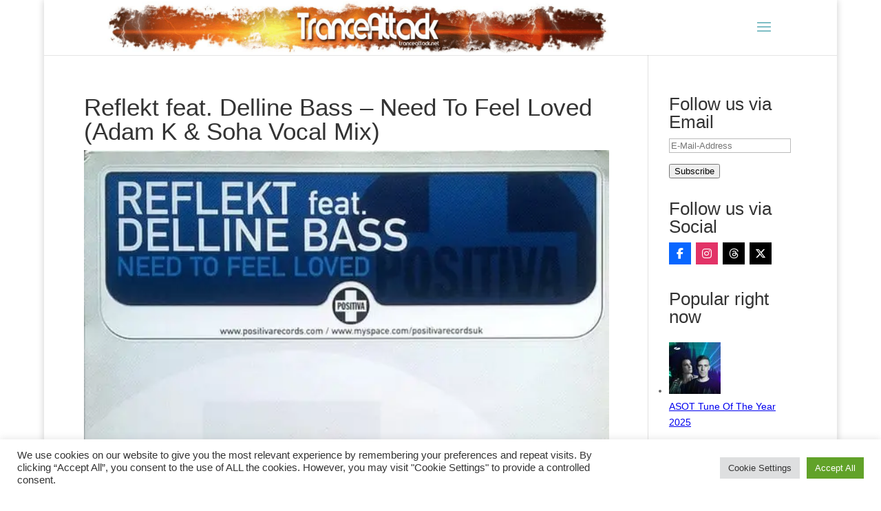

--- FILE ---
content_type: text/html; charset=UTF-8
request_url: https://tranceattack.net/reflekt-feat-delline-bass-need-to-feel-loved/
body_size: 16051
content:
<!DOCTYPE html><html lang="en-US"><head><meta charset="UTF-8" /><meta http-equiv="X-UA-Compatible" content="IE=edge"><link rel="pingback" href="https://tranceattack.net/wordpress/xmlrpc.php" /> <script type="text/javascript">document.documentElement.className = 'js';</script> <meta name='robots' content='index, follow, max-image-preview:large, max-snippet:-1, max-video-preview:-1' /> <script type="text/javascript">let jqueryParams=[],jQuery=function(r){return jqueryParams=[...jqueryParams,r],jQuery},$=function(r){return jqueryParams=[...jqueryParams,r],$};window.jQuery=jQuery,window.$=jQuery;let customHeadScripts=!1;jQuery.fn=jQuery.prototype={},$.fn=jQuery.prototype={},jQuery.noConflict=function(r){if(window.jQuery)return jQuery=window.jQuery,$=window.jQuery,customHeadScripts=!0,jQuery.noConflict},jQuery.ready=function(r){jqueryParams=[...jqueryParams,r]},$.ready=function(r){jqueryParams=[...jqueryParams,r]},jQuery.load=function(r){jqueryParams=[...jqueryParams,r]},$.load=function(r){jqueryParams=[...jqueryParams,r]},jQuery.fn.ready=function(r){jqueryParams=[...jqueryParams,r]},$.fn.ready=function(r){jqueryParams=[...jqueryParams,r]};</script> <link media="all" href="https://tranceattack.net/wordpress/wp-content/cache/autoptimize/css/autoptimize_8eb5aaac50369e76394f67cdd829a996.css" rel="stylesheet"><title>Reflekt feat. Delline Bass - Need To Feel Loved (Adam K &amp; Soha Vocal Mix)</title><meta name="description" content="#NowPlaying... Reflekt feat. Delline Bass - Need To Feel Loved (Adam K &amp; Soha Vocal Mix)! #TranceFamily #TranceAttack #WeLoveTranceClassics" /><link rel="canonical" href="https://tranceattack.net/reflekt-feat-delline-bass-need-to-feel-loved/" /><meta property="og:locale" content="en_US" /><meta property="og:type" content="article" /><meta property="og:title" content="Reflekt feat. Delline Bass - Need To Feel Loved (Adam K &amp; Soha Vocal Mix)" /><meta property="og:description" content="#NowPlaying... Reflekt feat. Delline Bass - Need To Feel Loved (Adam K &amp; Soha Vocal Mix)! #TranceFamily #TranceAttack #WeLoveTranceClassics" /><meta property="og:url" content="https://tranceattack.net/reflekt-feat-delline-bass-need-to-feel-loved/" /><meta property="og:site_name" content="TranceAttack" /><meta property="article:publisher" content="http://www.facebook.com/TranceAttack" /><meta property="article:published_time" content="2021-08-04T04:00:04+00:00" /><meta property="article:modified_time" content="2023-05-01T20:12:39+00:00" /><meta property="og:image" content="https://tranceattack.net/wordpress/wp-content/uploads/2021/08/MS00NzkwLmpwZWc.jpeg" /><meta property="og:image:width" content="593" /><meta property="og:image:height" content="600" /><meta property="og:image:type" content="image/jpeg" /><meta name="author" content="DVineInc" /><meta name="twitter:label1" content="Written by" /><meta name="twitter:data1" content="DVineInc" /><meta name="twitter:label2" content="Est. reading time" /><meta name="twitter:data2" content="1 minute" /> <script type="application/ld+json" class="yoast-schema-graph">{"@context":"https://schema.org","@graph":[{"@type":"Article","@id":"https://tranceattack.net/reflekt-feat-delline-bass-need-to-feel-loved/#article","isPartOf":{"@id":"https://tranceattack.net/reflekt-feat-delline-bass-need-to-feel-loved/"},"author":{"name":"DVineInc","@id":"https://tranceattack.net/#/schema/person/c5fac49c7c2bd61d7ed059796893a3a0"},"headline":"Reflekt feat. Delline Bass &#8211; Need To Feel Loved (Adam K &#038; Soha Vocal Mix)","datePublished":"2021-08-04T04:00:04+00:00","dateModified":"2023-05-01T20:12:39+00:00","mainEntityOfPage":{"@id":"https://tranceattack.net/reflekt-feat-delline-bass-need-to-feel-loved/"},"wordCount":44,"commentCount":0,"publisher":{"@id":"https://tranceattack.net/#organization"},"image":{"@id":"https://tranceattack.net/reflekt-feat-delline-bass-need-to-feel-loved/#primaryimage"},"thumbnailUrl":"https://i0.wp.com/tranceattack.net/wordpress/wp-content/uploads/2021/08/MS00NzkwLmpwZWc.jpeg?fit=593%2C600&ssl=1","keywords":["2004","Adam K &amp; Soha","Adam Kershen","Delline Bass","Julian Peake","Reflekt","Seb Fontaine","Soha Radjpoust"],"articleSection":["Classics","Releases"],"inLanguage":"en-US","potentialAction":[{"@type":"CommentAction","name":"Comment","target":["https://tranceattack.net/reflekt-feat-delline-bass-need-to-feel-loved/#respond"]}]},{"@type":"WebPage","@id":"https://tranceattack.net/reflekt-feat-delline-bass-need-to-feel-loved/","url":"https://tranceattack.net/reflekt-feat-delline-bass-need-to-feel-loved/","name":"Reflekt feat. Delline Bass - Need To Feel Loved (Adam K & Soha Vocal Mix)","isPartOf":{"@id":"https://tranceattack.net/#website"},"primaryImageOfPage":{"@id":"https://tranceattack.net/reflekt-feat-delline-bass-need-to-feel-loved/#primaryimage"},"image":{"@id":"https://tranceattack.net/reflekt-feat-delline-bass-need-to-feel-loved/#primaryimage"},"thumbnailUrl":"https://i0.wp.com/tranceattack.net/wordpress/wp-content/uploads/2021/08/MS00NzkwLmpwZWc.jpeg?fit=593%2C600&ssl=1","datePublished":"2021-08-04T04:00:04+00:00","dateModified":"2023-05-01T20:12:39+00:00","description":"#NowPlaying... Reflekt feat. Delline Bass - Need To Feel Loved (Adam K & Soha Vocal Mix)! #TranceFamily #TranceAttack #WeLoveTranceClassics","breadcrumb":{"@id":"https://tranceattack.net/reflekt-feat-delline-bass-need-to-feel-loved/#breadcrumb"},"inLanguage":"en-US","potentialAction":[{"@type":"ReadAction","target":["https://tranceattack.net/reflekt-feat-delline-bass-need-to-feel-loved/"]}]},{"@type":"ImageObject","inLanguage":"en-US","@id":"https://tranceattack.net/reflekt-feat-delline-bass-need-to-feel-loved/#primaryimage","url":"https://i0.wp.com/tranceattack.net/wordpress/wp-content/uploads/2021/08/MS00NzkwLmpwZWc.jpeg?fit=593%2C600&ssl=1","contentUrl":"https://i0.wp.com/tranceattack.net/wordpress/wp-content/uploads/2021/08/MS00NzkwLmpwZWc.jpeg?fit=593%2C600&ssl=1","width":593,"height":600},{"@type":"BreadcrumbList","@id":"https://tranceattack.net/reflekt-feat-delline-bass-need-to-feel-loved/#breadcrumb","itemListElement":[{"@type":"ListItem","position":1,"name":"Home","item":"https://tranceattack.net/"},{"@type":"ListItem","position":2,"name":"Reflekt feat. Delline Bass &#8211; Need To Feel Loved (Adam K &#038; Soha Vocal Mix)"}]},{"@type":"WebSite","@id":"https://tranceattack.net/#website","url":"https://tranceattack.net/","name":"TranceAttack","description":"Trance Is The Only Weapon","publisher":{"@id":"https://tranceattack.net/#organization"},"potentialAction":[{"@type":"SearchAction","target":{"@type":"EntryPoint","urlTemplate":"https://tranceattack.net/?s={search_term_string}"},"query-input":{"@type":"PropertyValueSpecification","valueRequired":true,"valueName":"search_term_string"}}],"inLanguage":"en-US"},{"@type":"Organization","@id":"https://tranceattack.net/#organization","name":"TranceAttack","url":"https://tranceattack.net/","logo":{"@type":"ImageObject","inLanguage":"en-US","@id":"https://tranceattack.net/#/schema/logo/image/","url":"https://i0.wp.com/tranceattack.net/wordpress/wp-content/uploads/2017/01/FB_IMG_1483710933014.jpg?fit=960%2C960&ssl=1","contentUrl":"https://i0.wp.com/tranceattack.net/wordpress/wp-content/uploads/2017/01/FB_IMG_1483710933014.jpg?fit=960%2C960&ssl=1","width":960,"height":960,"caption":"TranceAttack"},"image":{"@id":"https://tranceattack.net/#/schema/logo/image/"},"sameAs":["http://www.facebook.com/TranceAttack","https://x.com/TranceAttack","http://instagram.com/tranceattack"]},{"@type":"Person","@id":"https://tranceattack.net/#/schema/person/c5fac49c7c2bd61d7ed059796893a3a0","name":"DVineInc","sameAs":["https://x.com/DVineInc"],"url":"https://tranceattack.net/author/web278/"}]}</script> <link rel='dns-prefetch' href='//stats.wp.com' /><link rel='dns-prefetch' href='//use.fontawesome.com' /><link rel='dns-prefetch' href='//widgets.wp.com' /><link rel='dns-prefetch' href='//s0.wp.com' /><link rel='dns-prefetch' href='//0.gravatar.com' /><link rel='dns-prefetch' href='//1.gravatar.com' /><link rel='dns-prefetch' href='//2.gravatar.com' /><link rel='preconnect' href='//c0.wp.com' /><link rel='preconnect' href='//i0.wp.com' /><link href='https://fonts.gstatic.com' crossorigin='anonymous' rel='preconnect' /><link href='https://ajax.googleapis.com' rel='preconnect' /><link href='https://fonts.googleapis.com' rel='preconnect' /><link rel="alternate" type="application/rss+xml" title="TranceAttack &raquo; Feed" href="https://tranceattack.net/feed/" /><link rel="alternate" type="application/rss+xml" title="TranceAttack &raquo; Comments Feed" href="https://tranceattack.net/comments/feed/" /> <script type="text/javascript" id="wpp-js" src="https://tranceattack.net/wordpress/wp-content/plugins/wordpress-popular-posts/assets/js/wpp.min.js?ver=7.3.6" data-sampling="0" data-sampling-rate="100" data-api-url="https://tranceattack.net/wp-json/wordpress-popular-posts" data-post-id="65121" data-token="db74992f46" data-lang="0" data-debug="0"></script> <link rel="alternate" type="application/rss+xml" title="TranceAttack &raquo; Reflekt feat. Delline Bass &#8211; Need To Feel Loved (Adam K &#038; Soha Vocal Mix) Comments Feed" href="https://tranceattack.net/reflekt-feat-delline-bass-need-to-feel-loved/feed/" /><link rel="alternate" title="oEmbed (JSON)" type="application/json+oembed" href="https://tranceattack.net/wp-json/oembed/1.0/embed?url=https%3A%2F%2Ftranceattack.net%2Freflekt-feat-delline-bass-need-to-feel-loved%2F" /><link rel="alternate" title="oEmbed (XML)" type="text/xml+oembed" href="https://tranceattack.net/wp-json/oembed/1.0/embed?url=https%3A%2F%2Ftranceattack.net%2Freflekt-feat-delline-bass-need-to-feel-loved%2F&#038;format=xml" /><meta content="Divi v.4.27.5" name="generator"/><link rel='stylesheet' id='wpsr_fa_icons-css' href='https://use.fontawesome.com/releases/v6.7.2/css/all.css' type='text/css' media='all' /> <script type="text/javascript" id="jetpack_related-posts-js-extra">var related_posts_js_options = {"post_heading":"h4"};
//# sourceURL=jetpack_related-posts-js-extra</script> <script type="text/javascript" src="https://tranceattack.net/wordpress/wp-includes/js/jquery/jquery.min.js" id="jquery-core-js"></script> <script type="text/javascript" id="jquery-js-after">jqueryParams.length&&$.each(jqueryParams,function(e,r){if("function"==typeof r){var n=String(r);n.replace("$","jQuery");var a=new Function("return "+n)();$(document).ready(a)}});
//# sourceURL=jquery-js-after</script> <script type="text/javascript" id="cookie-law-info-js-extra">var Cli_Data = {"nn_cookie_ids":[],"cookielist":[],"non_necessary_cookies":[],"ccpaEnabled":"","ccpaRegionBased":"","ccpaBarEnabled":"","strictlyEnabled":["necessary","obligatoire"],"ccpaType":"gdpr","js_blocking":"1","custom_integration":"","triggerDomRefresh":"","secure_cookies":""};
var cli_cookiebar_settings = {"animate_speed_hide":"500","animate_speed_show":"500","background":"#FFF","border":"#b1a6a6c2","border_on":"","button_1_button_colour":"#61a229","button_1_button_hover":"#4e8221","button_1_link_colour":"#fff","button_1_as_button":"1","button_1_new_win":"","button_2_button_colour":"#333","button_2_button_hover":"#292929","button_2_link_colour":"#444","button_2_as_button":"","button_2_hidebar":"","button_3_button_colour":"#dedfe0","button_3_button_hover":"#b2b2b3","button_3_link_colour":"#333333","button_3_as_button":"1","button_3_new_win":"","button_4_button_colour":"#dedfe0","button_4_button_hover":"#b2b2b3","button_4_link_colour":"#333333","button_4_as_button":"1","button_7_button_colour":"#61a229","button_7_button_hover":"#4e8221","button_7_link_colour":"#fff","button_7_as_button":"1","button_7_new_win":"","font_family":"inherit","header_fix":"","notify_animate_hide":"1","notify_animate_show":"","notify_div_id":"#cookie-law-info-bar","notify_position_horizontal":"right","notify_position_vertical":"bottom","scroll_close":"","scroll_close_reload":"","accept_close_reload":"","reject_close_reload":"","showagain_tab":"","showagain_background":"#fff","showagain_border":"#000","showagain_div_id":"#cookie-law-info-again","showagain_x_position":"100px","text":"#333333","show_once_yn":"","show_once":"10000","logging_on":"","as_popup":"","popup_overlay":"1","bar_heading_text":"","cookie_bar_as":"banner","popup_showagain_position":"bottom-right","widget_position":"left"};
var log_object = {"ajax_url":"https://tranceattack.net/wordpress/wp-admin/admin-ajax.php"};
//# sourceURL=cookie-law-info-js-extra</script> <script type="text/javascript" id="__ytprefs__-js-extra">var _EPYT_ = {"ajaxurl":"https://tranceattack.net/wordpress/wp-admin/admin-ajax.php","security":"4e5ebc10f5","gallery_scrolloffset":"20","eppathtoscripts":"https://tranceattack.net/wordpress/wp-content/plugins/youtube-embed-plus/scripts/","eppath":"https://tranceattack.net/wordpress/wp-content/plugins/youtube-embed-plus/","epresponsiveselector":"[\"iframe.__youtube_prefs__\",\"iframe[src*='youtube.com']\",\"iframe[src*='youtube-nocookie.com']\",\"iframe[data-ep-src*='youtube.com']\",\"iframe[data-ep-src*='youtube-nocookie.com']\",\"iframe[data-ep-gallerysrc*='youtube.com']\"]","epdovol":"1","version":"14.2.4","evselector":"iframe.__youtube_prefs__[src], iframe[src*=\"youtube.com/embed/\"], iframe[src*=\"youtube-nocookie.com/embed/\"]","ajax_compat":"","maxres_facade":"eager","ytapi_load":"light","pause_others":"","stopMobileBuffer":"1","facade_mode":"","not_live_on_channel":""};
//# sourceURL=__ytprefs__-js-extra</script> <link rel="https://api.w.org/" href="https://tranceattack.net/wp-json/" /><link rel="alternate" title="JSON" type="application/json" href="https://tranceattack.net/wp-json/wp/v2/posts/65121" /><link rel="EditURI" type="application/rsd+xml" title="RSD" href="https://tranceattack.net/wordpress/xmlrpc.php?rsd" /><meta name="generator" content="WordPress 6.9" /><link rel='shortlink' href='https://wp.me/peqaso-gWl' /><meta name="viewport" content="width=device-width, initial-scale=1.0, maximum-scale=1.0, user-scalable=0" /><meta name="msvalidate.01" content="79B0A26FB21FAA9748B99AC03524C8C2"><meta name="yandex-verification" content="afa06a347626c218"> <script async src="//pagead2.googlesyndication.com/pagead/js/adsbygoogle.js"></script> <script>(adsbygoogle = window.adsbygoogle || []).push({
    google_ad_client: "ca-pub-4136336086967971",
    enable_page_level_ads: true
  });</script> <script type="text/javascript">var google_conversion_id = 992486077;
var google_custom_params = window.google_tag_params;
var google_remarketing_only = true;</script> <script type="text/javascript" src="//www.googleadservices.com/pagead/conversion.js"></script> <noscript><div style="display:inline;"> <img height="1" width="1" style="border-style:none;" alt="" src="//googleads.g.doubleclick.net/pagead/viewthroughconversion/992486077/?guid=ON&amp;script=0"></div> </noscript><link rel="icon" href="https://i0.wp.com/tranceattack.net/wordpress/wp-content/uploads/2017/01/FB_IMG_1483710933014.jpg?fit=32%2C32&#038;ssl=1" sizes="32x32" /><link rel="icon" href="https://i0.wp.com/tranceattack.net/wordpress/wp-content/uploads/2017/01/FB_IMG_1483710933014.jpg?fit=192%2C192&#038;ssl=1" sizes="192x192" /><link rel="apple-touch-icon" href="https://i0.wp.com/tranceattack.net/wordpress/wp-content/uploads/2017/01/FB_IMG_1483710933014.jpg?fit=180%2C180&#038;ssl=1" /><meta name="msapplication-TileImage" content="https://i0.wp.com/tranceattack.net/wordpress/wp-content/uploads/2017/01/FB_IMG_1483710933014.jpg?fit=270%2C270&#038;ssl=1" /></head><body class="wp-singular post-template-default single single-post postid-65121 single-format-standard wp-custom-logo wp-theme-Divi metaslider-plugin et_pb_button_helper_class et_fullwidth_nav et_fixed_nav et_show_nav et_pb_show_title et_primary_nav_dropdown_animation_fade et_secondary_nav_dropdown_animation_fade et_header_style_slide et_header_style_left et_pb_footer_columns1 et_boxed_layout et_cover_background et_pb_gutter osx et_pb_gutters3 et_smooth_scroll et_right_sidebar et_divi_theme et-db"><div id="page-container"><div class="et_slide_in_menu_container"><div class="et_slide_menu_top"><ul class="et-social-icons"><li class="et-social-icon et-social-facebook"> <a href="https://www.facebook.com/TranceAttack" class="icon"> <span>Facebook</span> </a></li><li class="et-social-icon et-social-twitter"> <a href="https://x.com/TranceAttack" class="icon"> <span>X</span> </a></li><li class="et-social-icon et-social-instagram"> <a href="https://www.instagram.com/tranceattack/" class="icon"> <span>Instagram</span> </a></li></ul><div class="clear"></div><form role="search" method="get" class="et-search-form" action="https://tranceattack.net/"> <input type="search" class="et-search-field" placeholder="Search &hellip;" value="" name="s" title="Search for:" /> <button type="submit" id="searchsubmit_header"></button></form></div><div class="et_pb_fullscreen_nav_container"><ul id="mobile_menu_slide" class="et_mobile_menu"><li id="menu-item-71182" class="menu-item menu-item-type-custom menu-item-object-custom menu-item-home menu-item-71182"><a href="https://tranceattack.net/">Home</a></li><li id="menu-item-20477" class="menu-item menu-item-type-taxonomy menu-item-object-category menu-item-20477"><a href="https://tranceattack.net/blog/">Blog</a></li><li id="menu-item-13621" class="menu-item menu-item-type-taxonomy menu-item-object-category current-post-ancestor current-menu-parent current-post-parent menu-item-has-children menu-item-13621"><a href="https://tranceattack.net/releases/">Releases</a><ul class="sub-menu"><li id="menu-item-2858" class="menu-item menu-item-type-taxonomy menu-item-object-category menu-item-2858"><a href="https://tranceattack.net/releases/albums/">Albums</a></li><li id="menu-item-5685" class="menu-item menu-item-type-taxonomy menu-item-object-category menu-item-5685"><a href="https://tranceattack.net/releases/singles/">Singles</a></li><li id="menu-item-24727" class="menu-item menu-item-type-taxonomy menu-item-object-category menu-item-24727"><a href="https://tranceattack.net/releases/bootlegs-mashups-giveaways/">Bootlegs</a></li></ul></li><li id="menu-item-49096" class="menu-item menu-item-type-taxonomy menu-item-object-category current-post-ancestor current-menu-parent current-post-parent menu-item-49096"><a href="https://tranceattack.net/releases/trance-classics/">Classics</a></li><li id="menu-item-2837" class="menu-item menu-item-type-taxonomy menu-item-object-category menu-item-has-children menu-item-2837"><a href="https://tranceattack.net/radioshows/">Radioshows</a><ul class="sub-menu"><li id="menu-item-2843" class="menu-item menu-item-type-taxonomy menu-item-object-category menu-item-2843"><a href="https://tranceattack.net/radioshows/a-state-of-trance/">A State Of Trance</a></li><li id="menu-item-2847" class="menu-item menu-item-type-taxonomy menu-item-object-category menu-item-2847"><a href="https://tranceattack.net/radioshows/future-sound-of-egypt/">Future Sound Of Egypt</a></li><li id="menu-item-11938" class="menu-item menu-item-type-taxonomy menu-item-object-category menu-item-11938"><a href="https://tranceattack.net/radioshows/group-therapy/">Group Therapy</a></li></ul></li><li id="menu-item-5859" class="menu-item menu-item-type-taxonomy menu-item-object-category menu-item-has-children menu-item-5859"><a href="https://tranceattack.net/livesets-mixes/">Sets</a><ul class="sub-menu"><li id="menu-item-61963" class="menu-item menu-item-type-taxonomy menu-item-object-category menu-item-61963"><a href="https://tranceattack.net/livesets-mixes/best-of-year/">Best Of Year Mixes</a></li><li id="menu-item-64254" class="menu-item menu-item-type-taxonomy menu-item-object-category menu-item-64254"><a href="https://tranceattack.net/livesets-mixes/classics-mixes/">Classics Mixes</a></li><li id="menu-item-33873" class="menu-item menu-item-type-taxonomy menu-item-object-category menu-item-33873"><a href="https://tranceattack.net/livesets-mixes/the-sessionz/">ThE sEsSiOnZ</a></li><li id="menu-item-33903" class="menu-item menu-item-type-taxonomy menu-item-object-category menu-item-33903"><a href="https://tranceattack.net/livesets-mixes/tribute-mixes/">Tribute Mixes</a></li></ul></li><li id="menu-item-35184" class="menu-item menu-item-type-taxonomy menu-item-object-category menu-item-has-children menu-item-35184"><a href="https://tranceattack.net/rankings/">Rankings</a><ul class="sub-menu"><li id="menu-item-77899" class="menu-item menu-item-type-taxonomy menu-item-object-category menu-item-77899"><a href="https://tranceattack.net/rankings/community-flashback/">Community Flashback</a></li><li id="menu-item-62457" class="menu-item menu-item-type-post_type menu-item-object-post menu-item-62457"><a href="https://tranceattack.net/a-state-of-trance-top-1000/">A State Of Trance Top 1000</a></li><li id="menu-item-35185" class="menu-item menu-item-type-taxonomy menu-item-object-category menu-item-35185"><a href="https://tranceattack.net/rankings/asot-tune-of-the-year/">ASOT Tune Of The Year</a></li><li id="menu-item-35186" class="menu-item menu-item-type-taxonomy menu-item-object-category menu-item-35186"><a href="https://tranceattack.net/rankings/dj-mag-top-100/">DJ Mag Top 100</a></li><li id="menu-item-35187" class="menu-item menu-item-type-taxonomy menu-item-object-category menu-item-35187"><a href="https://tranceattack.net/rankings/fsoe-wonder-of-the-year/">FSOE Wonder Of The Year</a></li></ul></li><li id="menu-item-82187" class="menu-item menu-item-type-post_type menu-item-object-page menu-item-82187"><a href="https://tranceattack.net/connect/">Connect with us</a></li><li id="menu-item-77388" class="menu-item menu-item-type-post_type menu-item-object-page menu-item-privacy-policy menu-item-77388"><a rel="privacy-policy" href="https://tranceattack.net/privacy-policy/">Privacy Policy</a></li></ul></div></div><header id="main-header" data-height-onload="66"><div class="container clearfix et_menu_container"><div class="logo_container"> <span class="logo_helper"></span> <a href="https://tranceattack.net/"> <img src="https://tranceattack.net/wordpress/wp-content/uploads/2018/01/cropped-cropped-TranceAttack-Header.png" width="1150" height="120" alt="TranceAttack" id="logo" data-height-percentage="54" /> </a></div><div id="et-top-navigation" data-height="66" data-fixed-height="49"> <span class="mobile_menu_bar et_pb_header_toggle et_toggle_slide_menu"></span></div></div></header><div id="et-main-area"><div id="main-content"><div class="container"><div id="content-area" class="clearfix"><div id="left-area"><article id="post-65121" class="et_pb_post post-65121 post type-post status-publish format-standard has-post-thumbnail hentry category-trance-classics category-releases tag-3346 tag-adam-k-soha tag-adam-kershen tag-delline-bass tag-julian-peake tag-reflekt tag-seb-fontaine tag-soha-radjpoust"><div class="et_post_meta_wrapper"><h1 class="entry-title">Reflekt feat. Delline Bass &#8211; Need To Feel Loved (Adam K &#038; Soha Vocal Mix)</h1> <img src="https://i0.wp.com/tranceattack.net/wordpress/wp-content/uploads/2021/08/MS00NzkwLmpwZWc.jpeg?resize=593%2C600&#038;ssl=1" alt="" class="" width="1080" height="675" /></div><div class="entry-content"><div class="gdrts-rating-block gdrts-align-none gdrts-method-stars-rating gdrts-block-stars-rating-item-14634 gdrts-rating-allowed gdrts-rating-open  gdrts-item-entity-posts gdrts-item-name-post gdrts-item-id-65121 gdrts-item-itemid-14634"><div class="gdrts-inner-wrapper"><div class="gdrts-rating-element gdrts-stars-rating gdrts-block-stars gdrts-state-active gdrts-font-star gdrts-stars-length-5 gdrts-with-fonticon gdrts-fonticon-font" style="height: 30px;"><div class="gdrts-sr-only"><label class="gdrts-sr-label">Rate this item:<select class="gdrts-sr-rating"><option value="1.00">1.00</option><option value="2.00">2.00</option><option value="3.00">3.00</option><option value="4.00">4.00</option><option value="5.00">5.00</option></select></label><button class="gdrts-sr-button">Submit Rating</button></div><input type="hidden" value="0" name="" /><span aria-hidden="true" class="gdrts-stars-empty" style="color: #dddddd; font-size: 30px; line-height: 30px;"><span class="gdrts-stars-active" style="color: #6bd620; width: 0%"></span><span class="gdrts-stars-current" style="color: #a6d684; width: 100%"></span></span></div><div class="gdrts-rating-text"> Rating: <strong>5.0</strong>/5. From 4 votes.</div><div class="gdrts-rating-please-wait"><i aria-hidden="true" class="rtsicon-spinner rtsicon-spin rtsicon-va rtsicon-fw"></i>Please wait...</div><script class="gdrts-rating-data" type="application/json">{"item":{"entity":"posts","name":"post","id":65121,"item_id":14634,"nonce":"325fd15c9f"},"render":{"args":{"echo":false,"entity":"posts","name":"post","item_id":null,"id":65121,"method":"stars-rating","series":null,"disable_dynamic_load":false},"method":{"disable_rating":false,"allow_super_admin":true,"allow_user_roles":["administrator","author","contributor","editor","subscriber","wpseo_manager","wpseo_editor"],"allow_visitor":true,"allow_author":true,"votes_count_compact_show":true,"votes_count_compact_decimals":1,"cta":"","template":"default","alignment":"none","responsive":true,"distribution":"normalized","rating":"average","style_type":"font","style_name":"star","style_size":30,"font_color_empty":"#dddddd","font_color_current":"#a6d684","font_color_active":"#6bd620","style_class":"","labels":["Poor","Bad","Good","Great","Excellent"]}},"stars":{"max":5,"resolution":100,"responsive":true,"current":100,"char":"&#61715;","name":"star","size":30,"type":"font"},"labels":["Poor","Bad","Good","Great","Excellent"]}</script> </div></div><div class="wp-socializer wpsr-share-icons" data-lg-action="show" data-sm-action="show" data-sm-width="768"><div class="wpsr-si-inner"><div class="socializer sr-popup sr-fluid sr-32px sr-opacity sr-pad"><span class="sr-facebook"><a data-id="facebook" style="color:#ffffff;" rel="nofollow" href="https://www.facebook.com/share.php?u=https%3A%2F%2Ftranceattack.net%2Freflekt-feat-delline-bass-need-to-feel-loved%2F" target="_blank" title="Share this on Facebook"><i class="fab fa-facebook-f"></i></a></span> <span class="sr-twitter"><a data-id="twitter" style="color:#ffffff;" rel="nofollow" href="https://twitter.com/intent/tweet?text=Reflekt%20feat.%20Delline%20Bass%20%26%238211%3B%20Need%20To%20Feel%20Loved%20%28Adam%20K%20%26%23038%3B%20Soha%20Vocal%20Mix%29%20-%20https%3A%2F%2Ftranceattack.net%2Freflekt-feat-delline-bass-need-to-feel-loved%2F%20" target="_blank" title="Tweet this !"><i class="fab fa-twitter"></i></a></span> <span class="sr-fbmessenger"><a data-mobile="fb-messenger://share?link=https%3A%2F%2Ftranceattack.net%2Freflekt-feat-delline-bass-need-to-feel-loved%2F" data-id="fbmessenger" style="color:#ffffff;" rel="nofollow" href="https://www.facebook.com/dialog/send?app_id=&amp;link=https%3A%2F%2Ftranceattack.net%2Freflekt-feat-delline-bass-need-to-feel-loved%2F&amp;redirect_uri=https%3A%2F%2Ftranceattack.net%2Freflekt-feat-delline-bass-need-to-feel-loved%2F" target="_blank" title="Facebook messenger"><i class="fab fa-facebook-messenger"></i></a></span> <span class="sr-telegram"><a data-id="telegram" style="color:#ffffff;" rel="nofollow" href="https://telegram.me/share/url?url=https%3A%2F%2Ftranceattack.net%2Freflekt-feat-delline-bass-need-to-feel-loved%2F&amp;text=Reflekt%20feat.%20Delline%20Bass%20%26%238211%3B%20Need%20To%20Feel%20Loved%20%28Adam%20K%20%26%23038%3B%20Soha%20Vocal%20Mix%29" target="_blank" title="Telegram"><i class="fab fa-telegram-plane"></i></a></span> <span class="sr-whatsapp"><a data-mobile="whatsapp://send?text=Reflekt%20feat.%20Delline%20Bass%20%26%238211%3B%20Need%20To%20Feel%20Loved%20%28Adam%20K%20%26%23038%3B%20Soha%20Vocal%20Mix%29%20-%20https%3A%2F%2Ftranceattack.net%2Freflekt-feat-delline-bass-need-to-feel-loved%2F" data-id="whatsapp" style="color:#ffffff;" rel="nofollow" href="https://api.whatsapp.com/send?text=Reflekt%20feat.%20Delline%20Bass%20%26%238211%3B%20Need%20To%20Feel%20Loved%20%28Adam%20K%20%26%23038%3B%20Soha%20Vocal%20Mix%29%20https%3A%2F%2Ftranceattack.net%2Freflekt-feat-delline-bass-need-to-feel-loved%2F" target="_blank" title="WhatsApp"><i class="fab fa-whatsapp"></i></a></span> <span class="sr-email"><a data-id="email" style="color:#ffffff;" rel="nofollow" href="mailto:?subject=Reflekt%20feat.%20Delline%20Bass%20%26%238211%3B%20Need%20To%20Feel%20Loved%20%28Adam%20K%20%26%23038%3B%20Soha%20Vocal%20Mix%29&amp;body=Artist%3A%20Reflekt%20%28Julian%20Peake%2C%20Seb%20Fontaine%29%2C%20Delline%20Bass%2C%20Adam%20K%20%26amp%3B%20Soha%20%28Adam%20Kershen%2C%20Soha%20Ra%20-%20https%3A%2F%2Ftranceattack.net%2Freflekt-feat-delline-bass-need-to-feel-loved%2F" target="_blank" title="Email this "><i class="fa fa-envelope"></i></a></span> <span class="sr-shortlink"><a data-id="shortlink" style="color:#ffffff;" rel="nofollow" href="https://wp.me/peqaso-gWl" target="_blank" title="Short link" onclick="socializer_shortlink( event, this )"><i class="fa fa-link"></i></a></span> <span class="sr-share-menu"><a href="#" target="_blank" title="More share links" style="color:#ffffff;" data-metadata="{&quot;url&quot;:&quot;https:\/\/tranceattack.net\/reflekt-feat-delline-bass-need-to-feel-loved\/&quot;,&quot;title&quot;:&quot;Reflekt feat. Delline Bass &#8211; Need To Feel Loved (Adam K &#038; Soha Vocal Mix)&quot;,&quot;excerpt&quot;:&quot;Artist: Reflekt (Julian Peake, Seb Fontaine), Delline Bass, Adam K &amp; Soha (Adam Kershen, Soha Ra&quot;,&quot;image&quot;:&quot;https:\/\/tranceattack.net\/wordpress\/wp-content\/uploads\/2021\/08\/MS00NzkwLmpwZWc.jpeg&quot;,&quot;short-url&quot;:&quot;https:\/\/wp.me\/peqaso-gWl&quot;,&quot;rss-url&quot;:&quot;https:\/\/tranceattack.net\/feed\/&quot;,&quot;comments-section&quot;:&quot;comments&quot;,&quot;raw-url&quot;:&quot;https:\/\/tranceattack.net\/reflekt-feat-delline-bass-need-to-feel-loved\/&quot;,&quot;twitter-username&quot;:&quot;&quot;,&quot;fb-app-id&quot;:&quot;&quot;,&quot;fb-app-secret&quot;:&quot;&quot;}"><i class="fa fa-plus"></i></a></span></div></div></div><p><strong>Artist: </strong>Reflekt (Julian Peake, Seb Fontaine), Delline Bass, Adam K &amp; Soha (Adam Kershen, Soha Radjpoust)<br /> <strong>Title: </strong>Need To Feel Loved (Adam K &amp; Soha Vocal Mix)<br /> <strong>Release Year: </strong>2004<br /> &nbsp;<br /> <iframe width="560" height="315" src="https://www.youtube.com/embed/YhgZyYMXSWE" frameborder="0" allow="accelerometer; autoplay; encrypted-media; gyroscope; picture-in-picture" allowfullscreen=""></iframe></p><div id='jp-relatedposts' class='jp-relatedposts' ><h3 class="jp-relatedposts-headline"><em>This might be interesting too</em></h3></div></div><div class="et_post_meta_wrapper"></div></article></div><div id="sidebar"><div id="blog_subscription-3" class="et_pb_widget widget_blog_subscription jetpack_subscription_widget"><h4 class="widgettitle">Follow us via Email</h4><div class="wp-block-jetpack-subscriptions__container"><form action="#" method="post" accept-charset="utf-8" id="subscribe-blog-blog_subscription-3"
 data-blog="213105432"
 data-post_access_level="everybody" ><p id="subscribe-email"> <label id="jetpack-subscribe-label"
 class="screen-reader-text"
 for="subscribe-field-blog_subscription-3"> E-Mail-Address </label> <input type="email" name="email" autocomplete="email" required="required"
 value=""
 id="subscribe-field-blog_subscription-3"
 placeholder="E-Mail-Address"
 /></p><p id="subscribe-submit"
 > <input type="hidden" name="action" value="subscribe"/> <input type="hidden" name="source" value="https://tranceattack.net/reflekt-feat-delline-bass-need-to-feel-loved/"/> <input type="hidden" name="sub-type" value="widget"/> <input type="hidden" name="redirect_fragment" value="subscribe-blog-blog_subscription-3"/> <input type="hidden" id="_wpnonce" name="_wpnonce" value="570446fff8" /><input type="hidden" name="_wp_http_referer" value="/reflekt-feat-delline-bass-need-to-feel-loved/" /> <button type="submit"
 class="wp-block-button__link"
 name="jetpack_subscriptions_widget"
 > Subscribe </button></p></form></div></div><div id="wpsr_follow_icons_widget-2" class="et_pb_widget widget_wpsr_follow_icons_widget"><h4 class="widgettitle">Follow us via Social</h4><div class="socializer sr-followbar sr-32px sr-opacity sr-pad sr-multiline"><span class="sr-facebook"><a data-id="facebook" style="color:#ffffff;" rel="nofollow me" href="https://www.facebook.com/TranceAttack" target="_blank" title="Facebook"><i class="fab fa-facebook-f"></i></a></span><span class="sr-instagram"><a data-id="instagram" style="color:#ffffff;" rel="nofollow me" href="https://www.instagram.com/tranceattack/" target="_blank" title="Instagram"><i class="fab fa-instagram"></i></a></span><span class="sr-threads"><a data-id="threads" style="color:#ffffff;" rel="nofollow me" href="https://www.threads.net/@tranceattack" target="_blank" title="Threads"><i class="fab fa-threads"></i></a></span><span class="sr-x"><a data-id="x" style="color:#ffffff;" rel="nofollow me" href="https://twitter.com/TranceAttack" target="_blank" title="X"><i class="fab fa-x-twitter"></i></a></span></div></div><div id="block-2" class="et_pb_widget widget_block"><div class="popular-posts"><h4>Popular right now</h4><div class="popular-posts-sr"><ul class="wpp-list wpp-cards-compact"></ul><ul style="padding-left: 0"><li class=""> <img src="https://tranceattack.net/wordpress/wp-content/uploads/wordpress-popular-posts/83749-featured-75x75.jpg" srcset="https://tranceattack.net/wordpress/wp-content/uploads/wordpress-popular-posts/83749-featured-75x75.jpg, https://tranceattack.net/wordpress/wp-content/uploads/wordpress-popular-posts/83749-featured-75x75@1.5x.jpg 1.5x, https://tranceattack.net/wordpress/wp-content/uploads/wordpress-popular-posts/83749-featured-75x75@2x.jpg 2x, https://tranceattack.net/wordpress/wp-content/uploads/wordpress-popular-posts/83749-featured-75x75@2.5x.jpg 2.5x, https://tranceattack.net/wordpress/wp-content/uploads/wordpress-popular-posts/83749-featured-75x75@3x.jpg 3x" width="75" height="75" alt="" class="wpp-thumbnail wpp_featured wpp_cached_thumb" decoding="async" loading="lazy"><div class="wpp-item-data"><div class="taxonomies"></div> <a href="https://tranceattack.net/asot-tune-of-the-year-2025/" class="wpp-post-title" target="_self">ASOT Tune Of The Year 2025</a></div></li></ul><ul style="padding-left: 0"><li class=""> <img src="https://tranceattack.net/wordpress/wp-content/uploads/wordpress-popular-posts/51742-featured-75x75.jpg" srcset="https://tranceattack.net/wordpress/wp-content/uploads/wordpress-popular-posts/51742-featured-75x75.jpg, https://tranceattack.net/wordpress/wp-content/uploads/wordpress-popular-posts/51742-featured-75x75@1.5x.jpg 1.5x, https://tranceattack.net/wordpress/wp-content/uploads/wordpress-popular-posts/51742-featured-75x75@2x.jpg 2x, https://tranceattack.net/wordpress/wp-content/uploads/wordpress-popular-posts/51742-featured-75x75@2.5x.jpg 2.5x, https://tranceattack.net/wordpress/wp-content/uploads/wordpress-popular-posts/51742-featured-75x75@3x.jpg 3x" width="75" height="75" alt="" class="wpp-thumbnail wpp_featured wpp_cached_thumb" decoding="async" loading="lazy"><div class="wpp-item-data"><div class="taxonomies"></div> <a href="https://tranceattack.net/dance-2-trance-hello-san-francisco/" class="wpp-post-title" target="_self">Dance 2 Trance – Hello San Francisco</a></div></li></ul><ul style="padding-left: 0"><li class=""> <img src="https://tranceattack.net/wordpress/wp-content/uploads/wordpress-popular-posts/51704-featured-75x75.jpg" srcset="https://tranceattack.net/wordpress/wp-content/uploads/wordpress-popular-posts/51704-featured-75x75.jpg, https://tranceattack.net/wordpress/wp-content/uploads/wordpress-popular-posts/51704-featured-75x75@1.5x.jpg 1.5x, https://tranceattack.net/wordpress/wp-content/uploads/wordpress-popular-posts/51704-featured-75x75@2x.jpg 2x, https://tranceattack.net/wordpress/wp-content/uploads/wordpress-popular-posts/51704-featured-75x75@2.5x.jpg 2.5x, https://tranceattack.net/wordpress/wp-content/uploads/wordpress-popular-posts/51704-featured-75x75@3x.jpg 3x" width="75" height="75" alt="" class="wpp-thumbnail wpp_featured wpp_cached_thumb" decoding="async" loading="lazy"><div class="wpp-item-data"><div class="taxonomies"></div> <a href="https://tranceattack.net/alice-deejay-better-off-alone-jamx-de-leons-dumonde-mix/" class="wpp-post-title" target="_self">Alice Deejay – Better Off Alone (JamX &amp; De Leon’s DuMonde Mix)</a></div></li></ul><ul style="padding-left: 0"><li class=""> <img src="https://tranceattack.net/wordpress/wp-content/uploads/wordpress-popular-posts/84029-featured-75x75.png" srcset="https://tranceattack.net/wordpress/wp-content/uploads/wordpress-popular-posts/84029-featured-75x75.png, https://tranceattack.net/wordpress/wp-content/uploads/wordpress-popular-posts/84029-featured-75x75@1.5x.png 1.5x, https://tranceattack.net/wordpress/wp-content/uploads/wordpress-popular-posts/84029-featured-75x75@2x.png 2x, https://tranceattack.net/wordpress/wp-content/uploads/wordpress-popular-posts/84029-featured-75x75@2.5x.png 2.5x, https://tranceattack.net/wordpress/wp-content/uploads/wordpress-popular-posts/84029-featured-75x75@3x.png 3x" width="75" height="75" alt="" class="wpp-thumbnail wpp_featured wpp_cached_thumb" decoding="async" loading="lazy"><div class="wpp-item-data"><div class="taxonomies"></div> <a href="https://tranceattack.net/a-state-of-trance-1261/" class="wpp-post-title" target="_self">A State Of Trance 1261 (21.01.2026) with Armin van Buuren, Ruben de Ronde &amp; Sarah de Warren</a></div></li></ul><ul style="padding-left: 0"><li class=""> <img src="https://tranceattack.net/wordpress/wp-content/uploads/wordpress-popular-posts/84032-featured-75x75.jpg" srcset="https://tranceattack.net/wordpress/wp-content/uploads/wordpress-popular-posts/84032-featured-75x75.jpg, https://tranceattack.net/wordpress/wp-content/uploads/wordpress-popular-posts/84032-featured-75x75@1.5x.jpg 1.5x, https://tranceattack.net/wordpress/wp-content/uploads/wordpress-popular-posts/84032-featured-75x75@2x.jpg 2x, https://tranceattack.net/wordpress/wp-content/uploads/wordpress-popular-posts/84032-featured-75x75@2.5x.jpg 2.5x, https://tranceattack.net/wordpress/wp-content/uploads/wordpress-popular-posts/84032-featured-75x75@3x.jpg 3x" width="75" height="75" alt="" class="wpp-thumbnail wpp_featured wpp_cached_thumb" decoding="async" loading="lazy"><div class="wpp-item-data"><div class="taxonomies"></div> <a href="https://tranceattack.net/paul-van-dyk-ciaran-mcauley-when-i-found-you/" class="wpp-post-title" target="_self">Paul van Dyk &amp; Ciaran McAuley – When I Found You</a></div></li></ul><ul style="padding-left: 0"><li class=""> <img src="https://tranceattack.net/wordpress/wp-content/uploads/wordpress-popular-posts/83900-featured-75x75.jpg" srcset="https://tranceattack.net/wordpress/wp-content/uploads/wordpress-popular-posts/83900-featured-75x75.jpg, https://tranceattack.net/wordpress/wp-content/uploads/wordpress-popular-posts/83900-featured-75x75@1.5x.jpg 1.5x, https://tranceattack.net/wordpress/wp-content/uploads/wordpress-popular-posts/83900-featured-75x75@2x.jpg 2x, https://tranceattack.net/wordpress/wp-content/uploads/wordpress-popular-posts/83900-featured-75x75@2.5x.jpg 2.5x, https://tranceattack.net/wordpress/wp-content/uploads/wordpress-popular-posts/83900-featured-75x75@3x.jpg 3x" width="75" height="75" alt="" class="wpp-thumbnail wpp_featured wpp_cached_thumb" decoding="async" loading="lazy"><div class="wpp-item-data"><div class="taxonomies"></div> <a href="https://tranceattack.net/best-of-2025/" class="wpp-post-title" target="_self">Best Of 2025 with D-Vine Inc.</a></div></li></ul><ul style="padding-left: 0"><li class=""> <img src="https://tranceattack.net/wordpress/wp-content/uploads/wordpress-popular-posts/51549-featured-75x75.jpg" srcset="https://tranceattack.net/wordpress/wp-content/uploads/wordpress-popular-posts/51549-featured-75x75.jpg, https://tranceattack.net/wordpress/wp-content/uploads/wordpress-popular-posts/51549-featured-75x75@1.5x.jpg 1.5x, https://tranceattack.net/wordpress/wp-content/uploads/wordpress-popular-posts/51549-featured-75x75@2x.jpg 2x, https://tranceattack.net/wordpress/wp-content/uploads/wordpress-popular-posts/51549-featured-75x75@2.5x.jpg 2.5x, https://tranceattack.net/wordpress/wp-content/uploads/wordpress-popular-posts/51549-featured-75x75@3x.jpg 3x" width="75" height="75" alt="" class="wpp-thumbnail wpp_featured wpp_cached_thumb" decoding="async" loading="lazy"><div class="wpp-item-data"><div class="taxonomies"></div> <a href="https://tranceattack.net/svenson-gielen-the-beauty-of-silence/" class="wpp-post-title" target="_self">Svenson &amp; Gielen – The Beauty Of Silence</a></div></li></ul><ul style="padding-left: 0"><li class=""> <img src="https://tranceattack.net/wordpress/wp-content/uploads/wordpress-popular-posts/65131-featured-75x75.jpg" srcset="https://tranceattack.net/wordpress/wp-content/uploads/wordpress-popular-posts/65131-featured-75x75.jpg, https://tranceattack.net/wordpress/wp-content/uploads/wordpress-popular-posts/65131-featured-75x75@1.5x.jpg 1.5x, https://tranceattack.net/wordpress/wp-content/uploads/wordpress-popular-posts/65131-featured-75x75@2x.jpg 2x, https://tranceattack.net/wordpress/wp-content/uploads/wordpress-popular-posts/65131-featured-75x75@2.5x.jpg 2.5x, https://tranceattack.net/wordpress/wp-content/uploads/wordpress-popular-posts/65131-featured-75x75@3x.jpg 3x" width="75" height="75" alt="Mauro Picotto – Like This Like That (Megavoices Claxixx Mix)" class="wpp-thumbnail wpp_featured wpp_cached_thumb" decoding="async" loading="lazy"><div class="wpp-item-data"><div class="taxonomies"></div> <a href="https://tranceattack.net/mauro-picotto-like-this-like-that-megavoices-claxixx-mix/" class="wpp-post-title" target="_self">Mauro Picotto – Like This Like That (Megavoices Claxixx Mix)</a></div></li></ul><ul style="padding-left: 0"><li class=""> <img src="https://tranceattack.net/wordpress/wp-content/uploads/wordpress-popular-posts/84003-featured-75x75.png" srcset="https://tranceattack.net/wordpress/wp-content/uploads/wordpress-popular-posts/84003-featured-75x75.png, https://tranceattack.net/wordpress/wp-content/uploads/wordpress-popular-posts/84003-featured-75x75@1.5x.png 1.5x, https://tranceattack.net/wordpress/wp-content/uploads/wordpress-popular-posts/84003-featured-75x75@2x.png 2x, https://tranceattack.net/wordpress/wp-content/uploads/wordpress-popular-posts/84003-featured-75x75@2.5x.png 2.5x, https://tranceattack.net/wordpress/wp-content/uploads/wordpress-popular-posts/84003-featured-75x75@3x.png 3x" width="75" height="75" alt="" class="wpp-thumbnail wpp_featured wpp_cached_thumb" decoding="async" loading="lazy"><div class="wpp-item-data"><div class="taxonomies"></div> <a href="https://tranceattack.net/hi-gate-pitchin-shugz-trance-wax-remix/" class="wpp-post-title" target="_self">Hi-Gate – Pitchin’ (Shugz &amp; Trance Wax Remix)</a></div></li></ul><ul style="padding-left: 0"><li class=""> <img src="https://tranceattack.net/wordpress/wp-content/uploads/wordpress-popular-posts/83803-featured-75x75.jpg" srcset="https://tranceattack.net/wordpress/wp-content/uploads/wordpress-popular-posts/83803-featured-75x75.jpg, https://tranceattack.net/wordpress/wp-content/uploads/wordpress-popular-posts/83803-featured-75x75@1.5x.jpg 1.5x, https://tranceattack.net/wordpress/wp-content/uploads/wordpress-popular-posts/83803-featured-75x75@2x.jpg 2x, https://tranceattack.net/wordpress/wp-content/uploads/wordpress-popular-posts/83803-featured-75x75@2.5x.jpg 2.5x, https://tranceattack.net/wordpress/wp-content/uploads/wordpress-popular-posts/83803-featured-75x75@3x.jpg 3x" width="75" height="75" alt="" class="wpp-thumbnail wpp_featured wpp_cached_thumb" decoding="async" loading="lazy"><div class="wpp-item-data"><div class="taxonomies"></div> <a href="https://tranceattack.net/vonyc-sessions-1000-paul-van-dyk-celebrates-a-trance-institution-in-berlin/" class="wpp-post-title" target="_self">VONYC Sessions 1000: A Milestone That Defines Trance Culture</a></div></li></ul></div></div></div></div></div></div></div> <span class="et_pb_scroll_top et-pb-icon"></span><footer id="main-footer"><div class="container"><div id="footer-widgets" class="clearfix"><div class="footer-widget"></div></div></div><div id="footer-bottom"><div class="container clearfix"><ul class="et-social-icons"><li class="et-social-icon et-social-facebook"> <a href="https://www.facebook.com/TranceAttack" class="icon"> <span>Facebook</span> </a></li><li class="et-social-icon et-social-twitter"> <a href="https://x.com/TranceAttack" class="icon"> <span>X</span> </a></li><li class="et-social-icon et-social-instagram"> <a href="https://www.instagram.com/tranceattack/" class="icon"> <span>Instagram</span> </a></li></ul><div id="footer-info">2026 TranceAttack | Trance Is The Only Weapon</div></div></div></footer></div></div> <script type="speculationrules">{"prefetch":[{"source":"document","where":{"and":[{"href_matches":"/*"},{"not":{"href_matches":["/wordpress/wp-*.php","/wordpress/wp-admin/*","/wordpress/wp-content/uploads/*","/wordpress/wp-content/*","/wordpress/wp-content/plugins/*","/wordpress/wp-content/themes/Divi/*","/*\\?(.+)"]}},{"not":{"selector_matches":"a[rel~=\"nofollow\"]"}},{"not":{"selector_matches":".no-prefetch, .no-prefetch a"}}]},"eagerness":"conservative"}]}</script> <div id="cookie-law-info-bar" data-nosnippet="true"><span><div class="cli-bar-container cli-style-v2"><div class="cli-bar-message">We use cookies on our website to give you the most relevant experience by remembering your preferences and repeat visits. By clicking “Accept All”, you consent to the use of ALL the cookies. However, you may visit "Cookie Settings" to provide a controlled consent.</div><div class="cli-bar-btn_container"><a role='button' class="medium cli-plugin-button cli-plugin-main-button cli_settings_button" style="margin:0px 5px 0px 0px">Cookie Settings</a><a id="wt-cli-accept-all-btn" role='button' data-cli_action="accept_all" class="wt-cli-element medium cli-plugin-button wt-cli-accept-all-btn cookie_action_close_header cli_action_button">Accept All</a></div></div></span></div><div id="cookie-law-info-again" data-nosnippet="true"><span id="cookie_hdr_showagain">Manage consent</span></div><div class="cli-modal" data-nosnippet="true" id="cliSettingsPopup" tabindex="-1" role="dialog" aria-labelledby="cliSettingsPopup" aria-hidden="true"><div class="cli-modal-dialog" role="document"><div class="cli-modal-content cli-bar-popup"> <button type="button" class="cli-modal-close" id="cliModalClose"> <svg class="" viewBox="0 0 24 24"><path d="M19 6.41l-1.41-1.41-5.59 5.59-5.59-5.59-1.41 1.41 5.59 5.59-5.59 5.59 1.41 1.41 5.59-5.59 5.59 5.59 1.41-1.41-5.59-5.59z"></path><path d="M0 0h24v24h-24z" fill="none"></path></svg> <span class="wt-cli-sr-only">Close</span> </button><div class="cli-modal-body"><div class="cli-container-fluid cli-tab-container"><div class="cli-row"><div class="cli-col-12 cli-align-items-stretch cli-px-0"><div class="cli-privacy-overview"><h4>Privacy Overview</h4><div class="cli-privacy-content"><div class="cli-privacy-content-text">This website uses cookies to improve your experience while you navigate through the website. Out of these, the cookies that are categorized as necessary are stored on your browser as they are essential for the working of basic functionalities of the website. We also use third-party cookies that help us analyze and understand how you use this website. These cookies will be stored in your browser only with your consent. You also have the option to opt-out of these cookies. But opting out of some of these cookies may affect your browsing experience.</div></div> <a class="cli-privacy-readmore" aria-label="Show more" role="button" data-readmore-text="Show more" data-readless-text="Show less"></a></div></div><div class="cli-col-12 cli-align-items-stretch cli-px-0 cli-tab-section-container"><div class="cli-tab-section"><div class="cli-tab-header"> <a role="button" tabindex="0" class="cli-nav-link cli-settings-mobile" data-target="necessary" data-toggle="cli-toggle-tab"> Necessary </a><div class="wt-cli-necessary-checkbox"> <input type="checkbox" class="cli-user-preference-checkbox"  id="wt-cli-checkbox-necessary" data-id="checkbox-necessary" checked="checked"  /> <label class="form-check-label" for="wt-cli-checkbox-necessary">Necessary</label></div> <span class="cli-necessary-caption">Always Enabled</span></div><div class="cli-tab-content"><div class="cli-tab-pane cli-fade" data-id="necessary"><div class="wt-cli-cookie-description"> Necessary cookies are absolutely essential for the website to function properly. These cookies ensure basic functionalities and security features of the website, anonymously.<table class="cookielawinfo-row-cat-table cookielawinfo-winter"><thead><tr><th class="cookielawinfo-column-1">Cookie</th><th class="cookielawinfo-column-3">Duration</th><th class="cookielawinfo-column-4">Description</th></tr></thead><tbody><tr class="cookielawinfo-row"><td class="cookielawinfo-column-1">cookielawinfo-checkbox-analytics</td><td class="cookielawinfo-column-3">11 months</td><td class="cookielawinfo-column-4">This cookie is set by GDPR Cookie Consent plugin. The cookie is used to store the user consent for the cookies in the category "Analytics".</td></tr><tr class="cookielawinfo-row"><td class="cookielawinfo-column-1">cookielawinfo-checkbox-functional</td><td class="cookielawinfo-column-3">11 months</td><td class="cookielawinfo-column-4">The cookie is set by GDPR cookie consent to record the user consent for the cookies in the category "Functional".</td></tr><tr class="cookielawinfo-row"><td class="cookielawinfo-column-1">cookielawinfo-checkbox-necessary</td><td class="cookielawinfo-column-3">11 months</td><td class="cookielawinfo-column-4">This cookie is set by GDPR Cookie Consent plugin. The cookies is used to store the user consent for the cookies in the category "Necessary".</td></tr><tr class="cookielawinfo-row"><td class="cookielawinfo-column-1">cookielawinfo-checkbox-others</td><td class="cookielawinfo-column-3">11 months</td><td class="cookielawinfo-column-4">This cookie is set by GDPR Cookie Consent plugin. The cookie is used to store the user consent for the cookies in the category "Other.</td></tr><tr class="cookielawinfo-row"><td class="cookielawinfo-column-1">cookielawinfo-checkbox-performance</td><td class="cookielawinfo-column-3">11 months</td><td class="cookielawinfo-column-4">This cookie is set by GDPR Cookie Consent plugin. The cookie is used to store the user consent for the cookies in the category "Performance".</td></tr><tr class="cookielawinfo-row"><td class="cookielawinfo-column-1">viewed_cookie_policy</td><td class="cookielawinfo-column-3">11 months</td><td class="cookielawinfo-column-4">The cookie is set by the GDPR Cookie Consent plugin and is used to store whether or not user has consented to the use of cookies. It does not store any personal data.</td></tr></tbody></table></div></div></div></div><div class="cli-tab-section"><div class="cli-tab-header"> <a role="button" tabindex="0" class="cli-nav-link cli-settings-mobile" data-target="functional" data-toggle="cli-toggle-tab"> Functional </a><div class="cli-switch"> <input type="checkbox" id="wt-cli-checkbox-functional" class="cli-user-preference-checkbox"  data-id="checkbox-functional" /> <label for="wt-cli-checkbox-functional" class="cli-slider" data-cli-enable="Enabled" data-cli-disable="Disabled"><span class="wt-cli-sr-only">Functional</span></label></div></div><div class="cli-tab-content"><div class="cli-tab-pane cli-fade" data-id="functional"><div class="wt-cli-cookie-description"> Functional cookies help to perform certain functionalities like sharing the content of the website on social media platforms, collect feedbacks, and other third-party features.</div></div></div></div><div class="cli-tab-section"><div class="cli-tab-header"> <a role="button" tabindex="0" class="cli-nav-link cli-settings-mobile" data-target="performance" data-toggle="cli-toggle-tab"> Performance </a><div class="cli-switch"> <input type="checkbox" id="wt-cli-checkbox-performance" class="cli-user-preference-checkbox"  data-id="checkbox-performance" /> <label for="wt-cli-checkbox-performance" class="cli-slider" data-cli-enable="Enabled" data-cli-disable="Disabled"><span class="wt-cli-sr-only">Performance</span></label></div></div><div class="cli-tab-content"><div class="cli-tab-pane cli-fade" data-id="performance"><div class="wt-cli-cookie-description"> Performance cookies are used to understand and analyze the key performance indexes of the website which helps in delivering a better user experience for the visitors.</div></div></div></div><div class="cli-tab-section"><div class="cli-tab-header"> <a role="button" tabindex="0" class="cli-nav-link cli-settings-mobile" data-target="analytics" data-toggle="cli-toggle-tab"> Analytics </a><div class="cli-switch"> <input type="checkbox" id="wt-cli-checkbox-analytics" class="cli-user-preference-checkbox"  data-id="checkbox-analytics" /> <label for="wt-cli-checkbox-analytics" class="cli-slider" data-cli-enable="Enabled" data-cli-disable="Disabled"><span class="wt-cli-sr-only">Analytics</span></label></div></div><div class="cli-tab-content"><div class="cli-tab-pane cli-fade" data-id="analytics"><div class="wt-cli-cookie-description"> Analytical cookies are used to understand how visitors interact with the website. These cookies help provide information on metrics the number of visitors, bounce rate, traffic source, etc.</div></div></div></div><div class="cli-tab-section"><div class="cli-tab-header"> <a role="button" tabindex="0" class="cli-nav-link cli-settings-mobile" data-target="advertisement" data-toggle="cli-toggle-tab"> Advertisement </a><div class="cli-switch"> <input type="checkbox" id="wt-cli-checkbox-advertisement" class="cli-user-preference-checkbox"  data-id="checkbox-advertisement" /> <label for="wt-cli-checkbox-advertisement" class="cli-slider" data-cli-enable="Enabled" data-cli-disable="Disabled"><span class="wt-cli-sr-only">Advertisement</span></label></div></div><div class="cli-tab-content"><div class="cli-tab-pane cli-fade" data-id="advertisement"><div class="wt-cli-cookie-description"> Advertisement cookies are used to provide visitors with relevant ads and marketing campaigns. These cookies track visitors across websites and collect information to provide customized ads.</div></div></div></div><div class="cli-tab-section"><div class="cli-tab-header"> <a role="button" tabindex="0" class="cli-nav-link cli-settings-mobile" data-target="others" data-toggle="cli-toggle-tab"> Others </a><div class="cli-switch"> <input type="checkbox" id="wt-cli-checkbox-others" class="cli-user-preference-checkbox"  data-id="checkbox-others" /> <label for="wt-cli-checkbox-others" class="cli-slider" data-cli-enable="Enabled" data-cli-disable="Disabled"><span class="wt-cli-sr-only">Others</span></label></div></div><div class="cli-tab-content"><div class="cli-tab-pane cli-fade" data-id="others"><div class="wt-cli-cookie-description"> Other uncategorized cookies are those that are being analyzed and have not been classified into a category as yet.</div></div></div></div></div></div></div></div><div class="cli-modal-footer"><div class="wt-cli-element cli-container-fluid cli-tab-container"><div class="cli-row"><div class="cli-col-12 cli-align-items-stretch cli-px-0"><div class="cli-tab-footer wt-cli-privacy-overview-actions"> <a id="wt-cli-privacy-save-btn" role="button" tabindex="0" data-cli-action="accept" class="wt-cli-privacy-btn cli_setting_save_button wt-cli-privacy-accept-btn cli-btn">SAVE &amp; ACCEPT</a></div></div></div></div></div></div></div></div><div class="cli-modal-backdrop cli-fade cli-settings-overlay"></div><div class="cli-modal-backdrop cli-fade cli-popupbar-overlay"></div><div id="wpsr-share-menu" class="wpsr-bg wpsr-pp-closed"><div class="wpsr-pp-inner"><div class="wpsr-popup"><div class="wpsr-pp-head"><h3>Share</h3> <a href="#" class="wpsr-pp-close" data-id="wpsr-share-menu" title="Close"><i class="fas fa-times"></i></a></div><div class="wpsr-pp-content"><div class="wpsr-sm-links"><div><a href="#" rel="nofollow" title="Post this on Blogger" class="wpsr-sm-link wpsr-sml-blogger"  data-d="aHR0cHM6Ly93d3cuYmxvZ2dlci5jb20vYmxvZy10aGlzLmc/dT17dXJsfSZuPXt0aXRsZX0mdD17ZXhjZXJwdH0=" style="background-color: #FF6501"><span class="wpsr-sm-icon"><i class="fa fa-rss-square"></i></span><span class="wpsr-sm-text">Blogger</span></a></div><div><a href="#" rel="nofollow" title="Post this on Bluesky" class="wpsr-sm-link wpsr-sml-bluesky"  data-d="aHR0cHM6Ly9ic2t5LmFwcC9pbnRlbnQvY29tcG9zZT90ZXh0PXt0aXRsZX0lMjB7dXJsfQ==" style="background-color: #1083fe"><span class="wpsr-sm-icon"><i class="fab fa-bluesky"></i></span><span class="wpsr-sm-text">Bluesky</span></a></div><div><a href="#" rel="nofollow" title="Post this on Delicious" class="wpsr-sm-link wpsr-sml-delicious"  data-d="aHR0cHM6Ly9kZWxpY2lvdXMuY29tL3Bvc3Q/dXJsPXt1cmx9JnRpdGxlPXt0aXRsZX0mbm90ZXM9e2V4Y2VycHR9" style="background-color: #3274D1"><span class="wpsr-sm-icon"><i class="fab fa-delicious"></i></span><span class="wpsr-sm-text">Delicious</span></a></div><div><a href="#" rel="nofollow" title="Submit this to Digg" class="wpsr-sm-link wpsr-sml-digg"  data-d="aHR0cHM6Ly9kaWdnLmNvbS9zdWJtaXQ/dXJsPXt1cmx9JnRpdGxlPXt0aXRsZX0=" style="background-color: #000"><span class="wpsr-sm-icon"><i class="fab fa-digg"></i></span><span class="wpsr-sm-text">Digg</span></a></div><div><a href="#" rel="nofollow" title="Email this " class="wpsr-sm-link wpsr-sml-email"  data-d="bWFpbHRvOj9zdWJqZWN0PXt0aXRsZX0mYm9keT17ZXhjZXJwdH0lMjAtJTIwe3VybH0=" style="background-color: #000"><span class="wpsr-sm-icon"><i class="fa fa-envelope"></i></span><span class="wpsr-sm-text">Email</span></a></div><div><a href="#" rel="nofollow" title="Share this on Facebook" class="wpsr-sm-link wpsr-sml-facebook"  data-d="aHR0cHM6Ly93d3cuZmFjZWJvb2suY29tL3NoYXJlLnBocD91PXt1cmx9" style="background-color: #0866ff"><span class="wpsr-sm-icon"><i class="fab fa-facebook-f"></i></span><span class="wpsr-sm-text">Facebook</span></a></div><div><a href="#" rel="nofollow" title="Facebook messenger" class="wpsr-sm-link wpsr-sml-fbmessenger"  data-d="aHR0cHM6Ly93d3cuZmFjZWJvb2suY29tL2RpYWxvZy9zZW5kP2FwcF9pZD17ZmItYXBwLWlkfSZsaW5rPXt1cmx9JnJlZGlyZWN0X3VyaT17dXJsfQ==" data-m="ZmItbWVzc2VuZ2VyOi8vc2hhcmU/bGluaz17dXJsfQ==" style="background-color: #0866ff"><span class="wpsr-sm-icon"><i class="fab fa-facebook-messenger"></i></span><span class="wpsr-sm-text">Facebook messenger</span></a></div><div><a href="#" rel="nofollow" title="Flipboard" class="wpsr-sm-link wpsr-sml-flipboard"  data-d="aHR0cHM6Ly9zaGFyZS5mbGlwYm9hcmQuY29tL2Jvb2ttYXJrbGV0L3BvcG91dD92PTImdXJsPXt1cmx9JnRpdGxlPXt0aXRsZX0=" style="background-color: #F52828"><span class="wpsr-sm-icon"><i class="fab fa-flipboard"></i></span><span class="wpsr-sm-text">Flipboard</span></a></div><div><a href="#" rel="nofollow" title="Bookmark this on Google" class="wpsr-sm-link wpsr-sml-google"  data-d="aHR0cHM6Ly93d3cuZ29vZ2xlLmNvbS9ib29rbWFya3MvbWFyaz9vcD1lZGl0JmJrbWs9e3VybH0mdGl0bGU9e3RpdGxlfSZhbm5vdGF0aW9uPXtleGNlcnB0fQ==" style="background-color: #3A7CEC"><span class="wpsr-sm-icon"><i class="fab fa-google"></i></span><span class="wpsr-sm-text">Google</span></a></div><div><a href="#" rel="nofollow" title="Share this on HackerNews" class="wpsr-sm-link wpsr-sml-hackernews"  data-d="aHR0cHM6Ly9uZXdzLnljb21iaW5hdG9yLmNvbS9zdWJtaXRsaW5rP3U9e3VybH0mdD17dGl0bGV9" style="background-color: #FF6500"><span class="wpsr-sm-icon"><i class="fab fa-hacker-news"></i></span><span class="wpsr-sm-text">Hacker News</span></a></div><div><a href="#" rel="nofollow" title="Line" class="wpsr-sm-link wpsr-sml-line"  data-d="aHR0cHM6Ly9zb2NpYWwtcGx1Z2lucy5saW5lLm1lL2xpbmVpdC9zaGFyZT91cmw9e3VybH0=" data-m="aHR0cHM6Ly9saW5lLm1lL1Ivc2hhcmU/dGV4dD17dXJsfQ==" style="background-color: #00C300"><span class="wpsr-sm-icon"><i class="fab fa-line"></i></span><span class="wpsr-sm-text">Line</span></a></div><div><a href="#" rel="nofollow" title="Add this to LinkedIn" class="wpsr-sm-link wpsr-sml-linkedin"  data-d="aHR0cHM6Ly93d3cubGlua2VkaW4uY29tL3NoYXJpbmcvc2hhcmUtb2Zmc2l0ZS8/dXJsPXt1cmx9" style="background-color: #0274B3"><span class="wpsr-sm-icon"><i class="fab fa-linkedin-in"></i></span><span class="wpsr-sm-text">LinkedIn</span></a></div><div><a href="#" rel="nofollow" title="Share this on Mastodon" class="wpsr-sm-link wpsr-sml-mastodon"  data-d="aHR0cHM6Ly9tYXN0b2Rvbi5zb2NpYWwvc2hhcmU/dGV4dD17dGl0bGV9LXt1cmx9" style="background-color: #6364ff"><span class="wpsr-sm-icon"><i class="fab fa-mastodon"></i></span><span class="wpsr-sm-text">Mastodon</span></a></div><div><a href="#" rel="nofollow" title="Mix" class="wpsr-sm-link wpsr-sml-mix"  data-d="aHR0cHM6Ly9taXguY29tL21peGl0P3VybD17dXJsfQ==" style="background-color: #ff8226"><span class="wpsr-sm-icon"><i class="fab fa-mix"></i></span><span class="wpsr-sm-text">Mix</span></a></div><div><a href="#" rel="nofollow" title="Odnoklassniki" class="wpsr-sm-link wpsr-sml-odnoklassniki"  data-d="[base64]" style="background-color: #F2720C"><span class="wpsr-sm-icon"><i class="fab fa-odnoklassniki"></i></span><span class="wpsr-sm-text">Odnoklassniki</span></a></div><div><a href="#" rel="nofollow" title="Convert to PDF" class="wpsr-sm-link wpsr-sml-pdf"  data-d="aHR0cHM6Ly93d3cucHJpbnRmcmllbmRseS5jb20vcHJpbnQ/dXJsPXt1cmx9" style="background-color: #E61B2E"><span class="wpsr-sm-icon"><i class="fa fa-file-pdf"></i></span><span class="wpsr-sm-text">PDF</span></a></div><div><a href="#" rel="nofollow" title="Submit this to Pinterest" class="wpsr-sm-link wpsr-sml-pinterest"  data-d="aHR0cHM6Ly93d3cucGludGVyZXN0LmNvbS9waW4vY3JlYXRlL2J1dHRvbi8/dXJsPXt1cmx9Jm1lZGlhPXtpbWFnZX0mZGVzY3JpcHRpb249e2V4Y2VycHR9" style="background-color: #CB2027"><span class="wpsr-sm-icon"><i class="fab fa-pinterest"></i></span><span class="wpsr-sm-text">Pinterest</span></a></div><div><a href="#" rel="nofollow" title="Submit this to Pocket" class="wpsr-sm-link wpsr-sml-pocket"  data-d="aHR0cHM6Ly9nZXRwb2NrZXQuY29tL3NhdmU/dXJsPXt1cmx9JnRpdGxlPXt0aXRsZX0=" style="background-color: #EF4056"><span class="wpsr-sm-icon"><i class="fab fa-get-pocket"></i></span><span class="wpsr-sm-text">Pocket</span></a></div><div><a href="#" rel="nofollow" title="Print this article " class="wpsr-sm-link wpsr-sml-print"  data-d="aHR0cHM6Ly93d3cucHJpbnRmcmllbmRseS5jb20vcHJpbnQ/dXJsPXt1cmx9" style="background-color: #6D9F00"><span class="wpsr-sm-icon"><i class="fa fa-print"></i></span><span class="wpsr-sm-text">Print</span></a></div><div><a href="#" rel="nofollow" title="Submit this to Reddit" class="wpsr-sm-link wpsr-sml-reddit"  data-d="aHR0cHM6Ly9yZWRkaXQuY29tL3N1Ym1pdD91cmw9e3VybH0mdGl0bGU9e3RpdGxlfQ==" style="background-color: #FF5600"><span class="wpsr-sm-icon"><i class="fab fa-reddit-alien"></i></span><span class="wpsr-sm-text">Reddit</span></a></div><div><a href="#" rel="nofollow" title="Submit this to Renren" class="wpsr-sm-link wpsr-sml-renren"  data-d="aHR0cHM6Ly93d3cuY29ubmVjdC5yZW5yZW4uY29tL3NoYXJlL3NoYXJlcj91cmw9e3VybH0mdGl0bGU9e3RpdGxlfQ==" style="background-color: #005EAC"><span class="wpsr-sm-icon"><i class="fab fa-renren"></i></span><span class="wpsr-sm-text">Renren</span></a></div><div><a href="#" rel="nofollow" title="Short link" class="wpsr-sm-link wpsr-sml-shortlink"  data-d="e3Nob3J0LXVybH0=" style="background-color: #333"><span class="wpsr-sm-icon"><i class="fa fa-link"></i></span><span class="wpsr-sm-text">Short link</span></a></div><div><a href="#" rel="nofollow" title="Share via SMS" class="wpsr-sm-link wpsr-sml-sms"  data-d="c21zOj8mYm9keT17dGl0bGV9JTIwe3VybH0=" style="background-color: #35d54f"><span class="wpsr-sm-icon"><i class="fa fa-sms"></i></span><span class="wpsr-sm-text">SMS</span></a></div><div><a href="#" rel="nofollow" title="Skype" class="wpsr-sm-link wpsr-sml-skype"  data-d="aHR0cHM6Ly93ZWIuc2t5cGUuY29tL3NoYXJlP3VybD17dXJsfQ==" style="background-color: #00AFF0"><span class="wpsr-sm-icon"><i class="fab fa-skype"></i></span><span class="wpsr-sm-text">Skype</span></a></div><div><a href="#" rel="nofollow" title="Telegram" class="wpsr-sm-link wpsr-sml-telegram"  data-d="aHR0cHM6Ly90ZWxlZ3JhbS5tZS9zaGFyZS91cmw/dXJsPXt1cmx9JnRleHQ9e3RpdGxlfQ==" style="background-color: #179cde"><span class="wpsr-sm-icon"><i class="fab fa-telegram-plane"></i></span><span class="wpsr-sm-text">Telegram</span></a></div><div><a href="#" rel="nofollow" title="Share this on Tumblr" class="wpsr-sm-link wpsr-sml-tumblr"  data-d="aHR0cHM6Ly93d3cudHVtYmxyLmNvbS9zaGFyZT92PTMmdT17dXJsfSZ0PXt0aXRsZX0mcz17ZXhjZXJwdH0=" style="background-color: #314358"><span class="wpsr-sm-icon"><i class="fab fa-tumblr"></i></span><span class="wpsr-sm-text">Tumblr</span></a></div><div><a href="#" rel="nofollow" title="Tweet this !" class="wpsr-sm-link wpsr-sml-twitter"  data-d="aHR0cHM6Ly90d2l0dGVyLmNvbS9pbnRlbnQvdHdlZXQ/dGV4dD17dGl0bGV9JTIwLSUyMHt1cmx9JTIwe3R3aXR0ZXItdXNlcm5hbWV9" style="background-color: #1da1f2"><span class="wpsr-sm-icon"><i class="fab fa-twitter"></i></span><span class="wpsr-sm-text">Twitter</span></a></div><div><a href="#" rel="nofollow" title="Share this on VKontakte" class="wpsr-sm-link wpsr-sml-vkontakte"  data-d="aHR0cHM6Ly92ay5jb20vc2hhcmUucGhwP3VybD17dXJsfSZ0aXRsZT17dGl0bGV9JmRlc2NyaXB0aW9uPXtleGNlcnB0fQ==" style="background-color: #4C75A3"><span class="wpsr-sm-icon"><i class="fab fa-vk"></i></span><span class="wpsr-sm-text">VKontakte</span></a></div><div><a href="#" rel="nofollow" title="WeChat" class="wpsr-sm-link wpsr-sml-wechat"  data-d="aHR0cHM6Ly93d3cuYWRkdG9hbnkuY29tL2V4dC93ZWNoYXQvc2hhcmUvI3VybD17dXJsfSZ0aXRsZT17dGl0bGV9" style="background-color: #7BB32E"><span class="wpsr-sm-icon"><i class="fab fa-weixin"></i></span><span class="wpsr-sm-text">wechat</span></a></div><div><a href="#" rel="nofollow" title="Weibo" class="wpsr-sm-link wpsr-sml-weibo"  data-d="aHR0cHM6Ly9zZXJ2aWNlLndlaWJvLmNvbS9zaGFyZS9zaGFyZS5waHA/dXJsPXt1cmx9JnRpdGxlPXt0aXRsZX0=" style="background-color: #E6162D"><span class="wpsr-sm-icon"><i class="fab fa-weibo"></i></span><span class="wpsr-sm-text">Weibo</span></a></div><div><a href="#" rel="nofollow" title="WhatsApp" class="wpsr-sm-link wpsr-sml-whatsapp"  data-d="aHR0cHM6Ly9hcGkud2hhdHNhcHAuY29tL3NlbmQ/dGV4dD17dGl0bGV9JTIwe3VybH0=" data-m="d2hhdHNhcHA6Ly9zZW5kP3RleHQ9e3RpdGxlfSUyMC0lMjB7dXJsfQ==" style="background-color: #25d366"><span class="wpsr-sm-icon"><i class="fab fa-whatsapp"></i></span><span class="wpsr-sm-text">WhatsApp</span></a></div><div><a href="#" rel="nofollow" title="Share this on X" class="wpsr-sm-link wpsr-sml-x"  data-d="aHR0cHM6Ly90d2l0dGVyLmNvbS9pbnRlbnQvdHdlZXQ/dGV4dD17dGl0bGV9JTIwLSUyMHt1cmx9JTIwe3R3aXR0ZXItdXNlcm5hbWV9" style="background-color: #000"><span class="wpsr-sm-icon"><i class="fab fa-x-twitter"></i></span><span class="wpsr-sm-text">X</span></a></div><div><a href="#" rel="nofollow" title="Share this on Xing" class="wpsr-sm-link wpsr-sml-xing"  data-d="aHR0cHM6Ly93d3cueGluZy5jb20vYXBwL3VzZXI/b3A9c2hhcmUmdXJsPXt1cmx9" style="background-color: #006567"><span class="wpsr-sm-icon"><i class="fab fa-xing"></i></span><span class="wpsr-sm-text">Xing</span></a></div><div><a href="#" rel="nofollow" title="Add this to Yahoo! Mail" class="wpsr-sm-link wpsr-sml-yahoomail"  data-d="aHR0cHM6Ly9jb21wb3NlLm1haWwueWFob28uY29tLz9ib2R5PXtleGNlcnB0fSUyMC0lMjB7dXJsfSZzdWJqZWN0PXt0aXRsZX0=" style="background-color: #4A00A1"><span class="wpsr-sm-icon"><i class="fab fa-yahoo"></i></span><span class="wpsr-sm-text">Yahoo! Mail</span></a></div></div></div></div></div></div><div id="wpsr-short-link" class="wpsr-bg wpsr-pp-closed"><div class="wpsr-pp-inner"><div class="wpsr-popup"><div class="wpsr-pp-head"><h3>Copy short link</h3> <a href="#" class="wpsr-pp-close" data-id="wpsr-short-link" title="Close"><i class="fas fa-times"></i></a></div><div class="wpsr-pp-content"><input type="text" id="wpsr-short-link-url" readonly /><a href="#" id="wpsr-sl-copy-btn" data-c="Copy link" data-d="Copied !">Copy link</a></div></div></div></div> <script type="text/javascript" id="divi-custom-script-js-extra">var DIVI = {"item_count":"%d Item","items_count":"%d Items"};
var et_builder_utils_params = {"condition":{"diviTheme":true,"extraTheme":false},"scrollLocations":["app","top"],"builderScrollLocations":{"desktop":"app","tablet":"app","phone":"app"},"onloadScrollLocation":"app","builderType":"fe"};
var et_frontend_scripts = {"builderCssContainerPrefix":"#et-boc","builderCssLayoutPrefix":"#et-boc .et-l"};
var et_pb_custom = {"ajaxurl":"https://tranceattack.net/wordpress/wp-admin/admin-ajax.php","images_uri":"https://tranceattack.net/wordpress/wp-content/themes/Divi/images","builder_images_uri":"https://tranceattack.net/wordpress/wp-content/themes/Divi/includes/builder/images","et_frontend_nonce":"9d68c2c63e","subscription_failed":"Please, check the fields below to make sure you entered the correct information.","et_ab_log_nonce":"cddeb16888","fill_message":"Please, fill in the following fields:","contact_error_message":"Please, fix the following errors:","invalid":"Invalid email","captcha":"Captcha","prev":"Prev","previous":"Previous","next":"Next","wrong_captcha":"You entered the wrong number in captcha.","wrong_checkbox":"Checkbox","ignore_waypoints":"no","is_divi_theme_used":"1","widget_search_selector":".widget_search","ab_tests":[],"is_ab_testing_active":"","page_id":"65121","unique_test_id":"","ab_bounce_rate":"5","is_cache_plugin_active":"yes","is_shortcode_tracking":"","tinymce_uri":"https://tranceattack.net/wordpress/wp-content/themes/Divi/includes/builder/frontend-builder/assets/vendors","accent_color":"#7EBEC5","waypoints_options":[]};
var et_pb_box_shadow_elements = [];
//# sourceURL=divi-custom-script-js-extra</script> <script type="text/javascript" id="wp-statistics-tracker-js-extra">var WP_Statistics_Tracker_Object = {"requestUrl":"https://tranceattack.net/wp-json/wp-statistics/v2","ajaxUrl":"https://tranceattack.net/wordpress/wp-admin/admin-ajax.php","hitParams":{"wp_statistics_hit":1,"source_type":"post","source_id":65121,"search_query":"","signature":"9bd8930da7d74532964406700dd6e394","endpoint":"hit"},"option":{"dntEnabled":"","bypassAdBlockers":"","consentIntegration":{"name":null,"status":[]},"isPreview":false,"userOnline":false,"trackAnonymously":false,"isWpConsentApiActive":false,"consentLevel":""},"isLegacyEventLoaded":"","customEventAjaxUrl":"https://tranceattack.net/wordpress/wp-admin/admin-ajax.php?action=wp_statistics_custom_event&nonce=77d9b6efd9","onlineParams":{"wp_statistics_hit":1,"source_type":"post","source_id":65121,"search_query":"","signature":"9bd8930da7d74532964406700dd6e394","action":"wp_statistics_online_check"},"jsCheckTime":"60000"};
//# sourceURL=wp-statistics-tracker-js-extra</script> <script type="text/javascript" id="jetpack-stats-js-before">_stq = window._stq || [];
_stq.push([ "view", {"v":"ext","blog":"213105432","post":"65121","tz":"1","srv":"tranceattack.net","j":"1:15.4"} ]);
_stq.push([ "clickTrackerInit", "213105432", "65121" ]);
//# sourceURL=jetpack-stats-js-before</script> <script type="text/javascript" src="https://stats.wp.com/e-202605.js" id="jetpack-stats-js" defer="defer" data-wp-strategy="defer"></script> <script type="text/javascript" id="gdrts-ratings-core-js-extra">var gdrts_rating_data = {"url":"https://tranceattack.net/wordpress/wp-admin/admin-ajax.php","nonce":"21ef2eec91","rtl":"","user":"0","handler":"gdrts_live_handler","ajax_error":"console","wp_version":"69"};
//# sourceURL=gdrts-ratings-core-js-extra</script> <script type="text/javascript" id="wpsr_main_js-js-extra">var wp_socializer = {"ajax_url":"https://tranceattack.net/wordpress/wp-admin/admin-ajax.php"};
//# sourceURL=wpsr_main_js-js-extra</script>  <script type="text/javascript">;(function($, window, document, undefined) {
        $(document).ready(function() {
            if (typeof window.wp.gdrts.core !== "undefined") {
                window.wp.gdrts.core.run();
            } else {
                if (window.console) {
                    console.log("INIT ERROR: GD Rating System - JavaScript not initialized properly.");
                }
            }
        });
    })(jQuery, window, document);</script>  <script defer src="https://tranceattack.net/wordpress/wp-content/cache/autoptimize/js/autoptimize_c49a11beb9ae8045cb75e7e9206fc860.js"></script></body></html>
<!-- Dynamic page generated in 0.851 seconds. -->
<!-- Cached page generated by WP-Super-Cache on 2026-01-26 12:14:08 -->

<!-- super cache -->

--- FILE ---
content_type: text/html; charset=utf-8
request_url: https://www.google.com/recaptcha/api2/aframe
body_size: 266
content:
<!DOCTYPE HTML><html><head><meta http-equiv="content-type" content="text/html; charset=UTF-8"></head><body><script nonce="-Sh4GS2P4n1NF_1FQKDc1g">/** Anti-fraud and anti-abuse applications only. See google.com/recaptcha */ try{var clients={'sodar':'https://pagead2.googlesyndication.com/pagead/sodar?'};window.addEventListener("message",function(a){try{if(a.source===window.parent){var b=JSON.parse(a.data);var c=clients[b['id']];if(c){var d=document.createElement('img');d.src=c+b['params']+'&rc='+(localStorage.getItem("rc::a")?sessionStorage.getItem("rc::b"):"");window.document.body.appendChild(d);sessionStorage.setItem("rc::e",parseInt(sessionStorage.getItem("rc::e")||0)+1);localStorage.setItem("rc::h",'1769426051975');}}}catch(b){}});window.parent.postMessage("_grecaptcha_ready", "*");}catch(b){}</script></body></html>